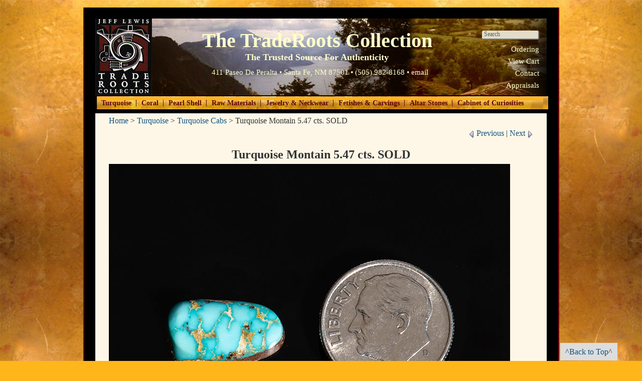

--- FILE ---
content_type: text/html; charset=UTF-8
request_url: https://traderoots.com/Detailed/Turquoise/Turquoise_Cabs/Turquoise_Montain_5.47_cts._SOLD_600.html
body_size: 8135
content:

<!DOCTYPE html>
<html lang="en-US">
<head>
<title>Turquoise Montain 5.47 cts. SOLD : The TradeRoots Collection</title>
<meta http-equiv="content-type" content="text/html; charset=UTF-8" />
<link type="text/css" rel="stylesheet" href="/static/r2025072300/trader/trader.min.css" />
<link rel="canonical" href="https://traderoots.com/Detailed/Turquoise/Turquoise_Cabs/Turquoise_Montain_5.47_cts._SOLD_600.html" />
<meta property="og:type" content="website"/>
<meta property="og:site_name" content="The TradeRoots Collection"/>
<meta property="og:title" content="Turquoise Montain 5.47 cts. SOLD"/>
<meta property="og:url" content="https://traderoots.com/Detailed/Turquoise/Turquoise_Cabs/Turquoise_Montain_5.47_cts._SOLD_600.html"/>
<meta property="og:description" content="don't miss our many varieties of rough turquoise, turquoise cabochons, beads ready to string, finished turquoise jewelry and rare specimens for your collection!" /><meta property="og:image" content="/images/links/3064-TQMountain_5-47cts_1_.jpg"/><meta property="og:image:width" content="800" /><meta property="og:image:height" content="640" /><meta name="viewport" content="width=device-width, maximum-scale=1.0;" />
<meta name="robots" content="all" />
<!-- Global site tag (gtag.js) - Google Analytics -->
<script async src="https://www.googletagmanager.com/gtag/js?id=G-0N9K4FBFSJ"></script>
<script>
 window.dataLayer = window.dataLayer || [];
 function gtag(){dataLayer.push(arguments);}
 gtag('js', new Date());
 gtag('config', 'UA-49073811-1');
 gtag('config', 'G-0N9K4FBFSJ'); // Added Google Analytics 4 ID
 gtag('config', 'UA-8461803-1');
</script>
<script language="javascript" type="text/javascript">
<!-- Hide script from old browsers
	function newWindow(TradeRoots) {
 Detailed = window.open(TradeRoots, "TradeRoots", "width=700,height=500,scrollbars=yes,resizable=yes,status=yes,toolbar=yes,menubar=yes,location=yes,left=300,top=100,screenX=300,screenY=100")
 Detailed.focus()
	}
// End hiding script from old browsers -->
</script>
<!-- Favicon (classic browsers) -->
<link rel="shortcut icon" href="/favicon.ico">
<link rel="icon" type="image/png" sizes="16x16" href="/images/favicon/favicon-16x16.png">
<link rel="icon" type="image/png" sizes="32x32" href="/images/favicon/favicon-32x32.png">
<link rel="icon" type="image/png" sizes="48x48" href="/images/favicon/favicon-48x48.png">
<!-- Apple Touch Icons -->
<link rel="apple-touch-icon" sizes="57x57" href="/images/favicon/apple-icon-57x57.png">
<link rel="apple-touch-icon" sizes="60x60" href="/images/favicon/apple-icon-60x60.png">
<link rel="apple-touch-icon" sizes="72x72" href="/images/favicon/apple-icon-72x72.png">
<link rel="apple-touch-icon" sizes="76x76" href="/images/favicon/apple-icon-76x76.png">
<link rel="apple-touch-icon" sizes="114x114" href="/images/favicon/apple-icon-114x114.png">
<link rel="apple-touch-icon" sizes="120x120" href="/images/favicon/apple-icon-120x120.png">
<link rel="apple-touch-icon" sizes="144x144" href="/images/favicon/apple-icon-144x144.png">
<link rel="apple-touch-icon" sizes="152x152" href="/images/favicon/apple-icon-152x152.png">
<link rel="apple-touch-icon" sizes="180x180" href="/images/favicon/apple-icon-precomposed.png">
<link rel="apple-touch-icon" sizes="180x180" href="/images/favicon/apple-icon.png">
<link rel="apple-touch-icon" sizes="180x180" href="/images/favicon/apple-icon-180x180.png">
<link rel="mask-icon" href="/images/favicon/safari-pinned-tab.svg" color="#000000">
<!-- Android / Chrome -->
<link rel="icon" type="image/png" sizes="36x36" href="/images/favicon/android-icon-36x36.png">
<link rel="icon" type="image/png" sizes="48x48" href="/images/favicon/android-icon-48x48.png">
<link rel="icon" type="image/png" sizes="72x72" href="/images/favicon/android-icon-72x72.png">
<link rel="icon" type="image/png" sizes="96x96" href="/images/favicon/android-icon-96x96.png">
<link rel="icon" type="image/png" sizes="144x144" href="/images/favicon/android-icon-144x144.png">
<link rel="icon" type="image/png" sizes="192x192" href="/images/favicon/android-icon-192x192.png">
<link rel="icon" type="image/png" sizes="512x512" href="/images/favicon/android-icon-512x512.png">
<!-- Windows Tiles -->
<meta name="msapplication-TileColor" content="#000000">
<meta name="msapplication-TileImage" content="/images/faviconsms-icon-310x310.png">
<!-- Web App Manifest -->
<link rel="manifest" href="/images/favicon/manifest.json">
<!-- Theme -->
<meta name="theme-color" content="#000000">
<meta name="background-color" content="#ffffff">
<link rel="schema.DC" href="https://purl.org/dc/elements/1.1/" />
<link rel="schema.DCTERMS" href="https://purl.org/dc/terms/" />
<meta name="DC.title" lang="en" content="The TradeRoots Collection" />
<meta name="DC.creator" content="TradeRoots: The Trusted Source" />
<meta name="DC.subject" lang="en" content="Turquoise cabs cabochons" />
<meta name="DC.description" lang="en" content="don't miss our many varieties of rough turquoise, turquoise cabochons, beads ready to string, finished turquoise jewelry and rare specimens for your collection!" />
<meta name="DC.publisher" content="TradeRoots: The Trusted Source" />
<meta name="DC.contributor" content="TradeRoots: The Trusted Source" />
<meta name="DC.date" scheme="ISO8601" content="Wed Jan 12 2022" />
<meta name="DC.type" scheme="DCTERMS.DCMIType" content="Text" />
<meta name="DC.format" content="text/html" />
<meta name="DC.identifier" scheme="DCTERMS.URI" content="https://traderoots.com" />
<link rel="DC.source" href="https://traderoots.com" />
<meta name="DC.language" scheme="DCTERMS.URI" content="english" />
<meta name="DC.coverage" scheme="DCTERMS.URI" content="Santa Fe, NM 87501" />
</head>
<body id="detailed">
<div id="accessibility"><a href="#content">Skip to Content</a></div>
<hr class="hide" />
<div id="wrapper">
<header id="header" class="menu-on">
<div id="logo"><div class="h1"><a href="https://traderoots.com/">The TradeRoots Collection</a></div></div>
<div id="header-content">
<span id="logo_text">The TradeRoots Collection<span id="logo_byline">The Trusted Source For Authenticity</span></span>
<p id="header_address">
411 Paseo De Peralta • Santa Fe, NM 87501 • (505) 982-8168 • <a href="/cdn-cgi/l/email-protection#[base64]">email</a>
</p>
<ul id="header_rt_nav">
<li><form class="search" action="/cgi-bin/collection/search.cgi" method="post">
<input aria-label="search" type="text" value="Search" placeholder="search" size="20" name="query" class="search-text search_box" />
</form></li>
<li><a href="https://traderoots.com/Ordering/">Ordering</a></li>
<li><a href="/mycart/">View Cart</a></li>
<li><a href="https://traderoots.com/Contact/">Contact</a></li>
<li><a href="https://traderoots.com/Appraisals/">Appraisals</a></li>
</ul>
</div>
<nav class="menu">
<div id="menu-left"></div><div id="menu-right"></div>
<div id="header-topright" class="menui">
<ul class="primarynav">
<li class="link-nav c1 active"><a href="https://traderoots.com/Turquoise/">Turquoise<!--[if gt IE 6]><!--></a><!--<![endif]--><!--[if lt IE 7]><table border="0" cellpadding="0" cellspacing="0"><tr><td><![endif]-->
<ul>
<li>
<a class="is" href="https://traderoots.com/Turquoise/Turquoise_Story/"  title="">Turquoise Story</a>
<a class="is" href="https://traderoots.com/Turquoise/Rough_Turquoise_Raw_Variscite/"  title="">Rough Turquoise &amp; Raw Variscite</a>
<a class="is" href="https://traderoots.com/Turquoise/Turquoise_Cabs/"  title="">Turquoise Cabs</a>
<a class="is" href="https://traderoots.com/Turquoise/Turquoise_Beads/"  title="">Turquoise Beads</a>
<a class="is" href="https://traderoots.com/Turquoise/Turquoise_Specimens/"  title="">Turquoise Specimens</a>
<a class="is" href="https://traderoots.com/Turquoise/Turquoise_Mines/"  title="">Turquoise Mines</a>
<a class="islast" href="https://traderoots.com/Jewelry_Neckwear/"  title="">Turquoise Jewelry</a>
</li>
</ul>
</li>
<!--[if lte IE 6]></td></tr></table></a><![endif]-->
<li class="nav-between"><span class="navpipe">|</span></li>
<li class="link-nav c2"><a href="https://traderoots.com/Coral/">Coral<!--[if gt IE 6]><!--></a><!--<![endif]--><!--[if lt IE 7]><table border="0" cellpadding="0" cellspacing="0"><tr><td><![endif]-->
<ul>
<li>
<a class="is" href="https://traderoots.com/Coral/The_Coral_Story/"  title="">The Coral Story</a>
<a class="is" href="https://traderoots.com/Coral/Rough_Coral/"  title="">Rough Coral</a>
<a class="is" href="https://traderoots.com/Coral/Coral_Cabs/"  title="">Coral Cabs</a>
<a class="is" href="https://traderoots.com/Coral/Coral_Beads/"  title="">Coral Beads</a>
<a class="is" href="https://traderoots.com/Coral/Coral_Specimens/"  title="">Coral Specimens</a>
<a class="islast" href="https://traderoots.com/Jewelry_Neckwear/"  title="">Coral Jewelry</a>
</li>
</ul>
</li>
<!--[if lte IE 6]></td></tr></table></a><![endif]-->
<li class="nav-between"><span class="navpipe">|</span></li>
<li class="link-nav c3"><a href="https://traderoots.com/Pearl_Shell/">Pearl Shell<!--[if gt IE 6]><!--></a><!--<![endif]--><!--[if lt IE 7]><table border="0" cellpadding="0" cellspacing="0"><tr><td><![endif]-->
<ul>
<li>
<a class="is" href="https://traderoots.com/Pearl_Shell/Abalone/"  title="">Abalone</a>
<a class="is" href="https://traderoots.com/Pearl_Shell/Miscellaneous_Shell_Beads/"  title="">Miscellaneous Shell & Beads</a>
<a class="is" href="https://traderoots.com/Pearl_Shell/Green_Snail/"  title="">Green Snail</a>
<a class="is" href="https://traderoots.com/Pearl_Shell/Pearl_Buttons/"  title="">Pearl Buttons</a>
<a class="islast" href="https://traderoots.com/Pearl_Shell/Mother_of_Pearl/"  title="">Mother of Pearl</a>
</li>
</ul>
</li>
<!--[if lte IE 6]></td></tr></table></a><![endif]-->
<li class="nav-between"><span class="navpipe">|</span></li>
<li class="link-nav c4"><a href="https://traderoots.com/Raw_Materials/">Raw Materials<!--[if gt IE 6]><!--></a><!--<![endif]--><!--[if lt IE 7]><table border="0" cellpadding="0" cellspacing="0"><tr><td><![endif]-->
<ul>
<li>
<a class="is" href="https://traderoots.com/Raw_Materials/Amber/"  title="">Amber</a>
<a class="is" href="https://traderoots.com/Raw_Materials/Black_Jade/"  title="">Black Jade</a>
<a class="is" href="https://traderoots.com/Raw_Materials/Azurite_and_Malachite_with_Chrysocolla/"  title="">Azurite and Malachite with Chrysocolla</a>
<a class="is" href="https://traderoots.com/Raw_Materials/Fluorite/"  title="">Fluorite</a>
<a class="is" href="https://traderoots.com/Raw_Materials/Fossil_Walrus_Ivory/"  title="">Fossil Walrus Ivory</a>
<a class="is" href="https://traderoots.com/Raw_Materials/Gaspeite/"  title="">Gaspeite</a>
<a class="is" href="https://traderoots.com/Raw_Materials/Jet/"  title="">Jet</a>
<a class="is" href="https://traderoots.com/Raw_Materials/Labradorite/"  title="">Labradorite</a>
<a class="is" href="https://traderoots.com/Raw_Materials/Lapis/"  title="">Lapis</a>
<a class="is" href="https://traderoots.com/Raw_Materials/Ocean_Jasper/"  title="">Ocean Jasper</a>
<a class="is" href="https://traderoots.com/Raw_Materials/Rhodocrosite/"  title="">Rhodocrosite</a>
<a class="is" href="https://traderoots.com/Raw_Materials/Rhodonite/"  title="">Rhodonite</a>
<a class="is" href="https://traderoots.com/Raw_Materials/Ruby_In_Zoicite/"  title="">Ruby In Zoicite</a>
<a class="is" href="https://traderoots.com/Raw_Materials/Sonoran_Cuprite/"  title="">Sonoran Cuprite</a>
<a class="is" href="https://traderoots.com/Raw_Materials/Sugilite/"  title="">Sugilite</a>
<a class="islast" href="https://traderoots.com/Raw_Materials/Tiger_Eye/"  title="">Tiger Eye</a>
</li>
</ul>
</li>
<!--[if lte IE 6]></td></tr></table></a><![endif]-->
<li class="nav-between"><span class="navpipe">|</span></li>
<li class="link-nav c5"><a href="https://traderoots.com/Jewelry_Neckwear/">Jewelry &amp; Neckwear<!--[if gt IE 6]><!--></a><!--<![endif]--><!--[if lt IE 7]><table border="0" cellpadding="0" cellspacing="0"><tr><td><![endif]-->
<ul>
<li>
<a class="is" href="https://traderoots.com/Jewelry_Neckwear/Coral_Rings/"  title="">Coral Rings</a>
<a class="is" href="https://traderoots.com/Jewelry_Neckwear/Turquoise_Rings/"  title="">Turquoise Rings</a>
<a class="is" href="https://traderoots.com/Jewelry_Neckwear/Coral_Bracelets/"  title="">Coral Bracelets</a>
<a class="is" href="https://traderoots.com/Jewelry_Neckwear/Turquoise_Bracelets/"  title="">Turquoise Bracelets</a>
<a class="is" href="https://traderoots.com/Jewelry_Neckwear/Coral_Earrings/"  title="">Coral Earrings</a>
<a class="is" href="https://traderoots.com/Jewelry_Neckwear/Turquoise_Earrings/"  title="">Turquoise Earrings</a>
<a class="is" href="https://traderoots.com/Jewelry_Neckwear/Jeff_s_Neckware/"  title="">Jeff&#039;s Neckware</a>
<a class="islast" href="https://traderoots.com/Jewelry_Neckwear/Pins_Buckles_Pendants/"  title="">Pins, Buckles &amp; Pendants</a>
</li>
</ul>
</li>
<!--[if lte IE 6]></td></tr></table></a><![endif]-->
<li class="nav-between"><span class="navpipe">|</span></li>
<li class="link-nav c6"><a href="https://traderoots.com/Fetishes_Carvings/">Fetishes &amp; Carvings<!--[if gt IE 6]><!--></a><!--<![endif]--><!--[if lt IE 7]><table border="0" cellpadding="0" cellspacing="0"><tr><td><![endif]-->
</li>
<!--[if lte IE 6]></td></tr></table></a><![endif]-->
<li class="nav-between"><span class="navpipe">|</span></li>
<li class="link-nav c7"><a href="https://traderoots.com/Altar_Stones/">Altar Stones<!--[if gt IE 6]><!--></a><!--<![endif]--><!--[if lt IE 7]><table border="0" cellpadding="0" cellspacing="0"><tr><td><![endif]-->
<ul>
<li>
<a class="is" href="https://traderoots.com/Altar_Stones/Amber/"  title="">Amber</a>
<a class="is" href="https://traderoots.com/Altar_Stones/Azurite/"  title="">Azurite</a>
<a class="is" href="https://traderoots.com/Altar_Stones/Charoite/"  title="">Charoite</a>
<a class="is" href="https://traderoots.com/Altar_Stones/Chrysocolla/"  title="">Chrysocolla</a>
<a class="is" href="https://traderoots.com/Altar_Stones/Chrysoprase/"  title="">Chrysoprase</a>
<a class="is" href="https://traderoots.com/Altar_Stones/Coral/"  title="">Coral</a>
<a class="is" href="https://traderoots.com/Altar_Stones/Emerald/"  title="">Emerald</a>
<a class="is" href="https://traderoots.com/Altar_Stones/Fluorite/"  title="">Fluorite</a>
<a class="is" href="https://traderoots.com/Altar_Stones/Fossil_Ivory/"  title="">Fossil Ivory</a>
<a class="is" href="https://traderoots.com/Altar_Stones/Jet/"  title="">Jet</a>
<a class="is" href="https://traderoots.com/Altar_Stones/Labradorite/"  title="">Labradorite</a>
<a class="is" href="https://traderoots.com/Altar_Stones/Lapis/"  title="">Lapis</a>
<a class="is" href="https://traderoots.com/Altar_Stones/Larimar/"  title="">Larimar</a>
<a class="is" href="https://traderoots.com/Altar_Stones/Ocean_Jasper/"  title="">Ocean Jasper</a>
<a class="is" href="https://traderoots.com/Altar_Stones/Malachite/"  title="">Malachite</a>
<a class="is" href="https://traderoots.com/Altar_Stones/Mother_of_Pearl/"  title="">Mother of Pearl</a>
<a class="is" href="https://traderoots.com/Altar_Stones/Quartz_Crystal/"  title="">Quartz Crystal</a>
<a class="is" href="https://traderoots.com/Altar_Stones/Rhodochrosite/"  title="">Rhodochrosite</a>
<a class="is" href="https://traderoots.com/Altar_Stones/Rhodonite/"  title="">Rhodonite</a>
<a class="is" href="https://traderoots.com/Altar_Stones/Rose_Quartz/"  title="">Rose Quartz</a>
<a class="is" href="https://traderoots.com/Altar_Stones/Sugilite/"  title="">Sugilite</a>
<a class="is" href="https://traderoots.com/Altar_Stones/Sodalite/"  title="">Sodalite</a>
<a class="is" href="https://traderoots.com/Altar_Stones/Tiger_Eye/"  title="">Tiger Eye</a>
<a class="is" href="https://traderoots.com/Altar_Stones/Turquoise/"  title="">Turquoise</a>
<a class="is" href="https://traderoots.com/Altar_Stones/Variscite/"  title="">Variscite</a>
<a class="islast" href="https://traderoots.com/Altar_Stones/Zoicite_Ruby_in_Zoicite/"  title="">Zoicite &amp; Ruby in Zoicite</a>
</li>
</ul>
</li>
<!--[if lte IE 6]></td></tr></table></a><![endif]-->
<li class="nav-between"><span class="navpipe">|</span></li>
<li class="link-nav last"><a href="https://traderoots.com/Cabinet_of_Curiosities/">Cabinet of Curiosities<!--[if gt IE 6]><!--></a><!--<![endif]--><!--[if lt IE 7]><table border="0" cellpadding="0" cellspacing="0"><tr><td><![endif]-->
</li>
<!--[if lte IE 6]></td></tr></table></a><![endif]-->
</ul>
<span class="topright-last"></span>
</div>
</nav>
</header>
<hr class="hide" />
<div id="ocwrapper" class="clear">
<div id="icwrapper" class="clear">
<div id="leftsidebar">
</div>
<div id="contentwrapper" class="shadowleft">
<div class="shadowtop"><div class="shadowtopleft"></div><div class="shadowtopright"></div></div>
<div class="shadowright">
<div id="content">
<div class="crumb-on"><a href="https://traderoots.com/">Home</a> &gt; <a href="https://traderoots.com/Turquoise/">Turquoise</a> &gt; <a href="https://traderoots.com/Turquoise/Turquoise_Cabs/">Turquoise Cabs</a> &gt; <span class="lasttitle">Turquoise Montain 5.47 cts. SOLD</span></div>
<p class="linknav"><a href="https://traderoots.com/Detailed/Turquoise/Turquoise_Cabs/Stormy_Mountain_119.4_cts._650.html"><img src="/static/luna/images/paging-prev.gif" alt="&lt;" /> Previous</a> | <a href="https://traderoots.com/Detailed/Turquoise/Turquoise_Cabs/Tyrone_Turquoise_12.34_cts._671.html">Next <img src="/static/luna/images/paging-next.gif" alt="&gt;" /></a></p>
<h1>
 Turquoise Montain 5.47 cts. SOLD
</h1>
<div id="detailedgrid" height="tallest" width="800" class="grid-detail respond scale-h">
<div id="detail600-1" class="gallerydetail product">
<img src="/images/links/3064-TQMountain_5-47cts_1_.jpg" height="640" width="800" alt="Turquoise Montain 5.47 cts. SOLD" />
</div>
<div id="detail600-2" class="gallerydetail product" style="display:none;">
<img src="/images/links/3063-TQMountain_5-47cts_1_.jpg" height="640" width="800" alt="Turquoise Montain 5.47 cts. SOLD" />
</div>
<style type="text/css">
.grid-detail {
height:640px;
max-height:640px;
}
</style>
</div>
<div class="grid grid-2">
<div id="l600-1" rel="detail600-1" class="gallerylisting">
<img src="/images/links/3066-TQMountain_5-47cts_1_-Smallest.jpg" alt="Turquoise Montain 5.47 cts. SOLD"  width="200" height="165" />
</div>
<div id="l600-2" rel="detail600-2" class="gallerylisting">
<img src="/images/links/3067-TQMountain_5-47cts_1_-Smallest.jpg" alt="Turquoise Montain 5.47 cts. SOLD"  width="200" height="165" />
</div>
<span class="description">
<br class="tab-line"/><br class="tab-line"/>Kingman Turquoise originates in the Mineral Park Mining District near Kingman, Arizona. One of the largest domestic turquoise mines, it is found in a large open pit copper mine in the high desert country. The Kingman Mine district was first mined by native Americans; it was part of the most extensive prehistoric workings in Arizona.<br class="tab-line"/>
<br class="tab-line"/>However, modern production of turquoise dates back to the 1880's when James Haas rediscovered the area. Natural Kingman Turquoise ranges in color from light to very dark blue and sometimes tints of green. Matrix can range from white, light brown to black and frequently flecked with pyrite and occasionally quartz. The most famous stones from this mine are rounded bright blue nuggets with black matrix. Few turquoise mines produced nuggets, especially of this quality. In its high-grade form it has always been considered among the top quality American turquoise. This high blue color has become a “color standard” in the industry, reflected by the name “Kingman Blue”.<br class="tab-line"/>
However, much of the turquoise from Kingman occurs as seams, masses and veins, rather then in nugget form. Besides the nugget form, the most desirable Kingman turquoise is a deep blue with molybdenum pyrite; also, deep blue with pyrite as well as in a “bird's eye” pattern with “water web” matrix.<br class="tab-line"/>
<br class="tab-line"/> The mine is currently owned &amp; Operated by the Colbaugh family’s company, Colbaugh Processing.   While old natural Kingman turquoise is rare, they have recently gone back into older sections of the Kingman mine and are bringing out some new natural Kingman Turquoise. Although there are quantities of this fine natural deep blue turquoise available, the largest percentage of turquoise mined at Kingman is being treated or stabilized. There are several other names for the turquoise coming out of the Kingman mining district: Ithaca Peak, Old Man Mine, Kingman Duval, Courtland, The Wall and Turquoise Mountain, just to mention a few. <br class="tab-line"/>
<br class="tab-line"/>This 5.47 ct. stone measuring 6 x 9 mm was part of a vintage 1970's collection that I received from the widow of a turquoise partner I had been associated with since 1976. He was a prolific dealer and collector. This is classic 1970's Turquoise Mountain with a combination of watermark and gold matrix.<br class="tab-line"/>
</span>
</div>
<div class="product" itemscope itemtype="http://schema.org/Product">
<form action="https://traderoots.com/mycart/" method="post" onsubmit="_gaq.push(['_linkByPost', this]);">
<input type="hidden" name="return_page" value="Detailed/600.html" />
<meta itemprop="image" content="/images/links/3064-TQMountain_5-47cts_1_.jpg" />
<meta itemprop="height" content="640" />
<meta itemprop="width" content="800" />
<meta itemprop="sku" content="TC600TM5471" />
<meta itemprop="url" content="https://traderoots.com/Detailed/Turquoise/Turquoise_Cabs/Turquoise_Montain_5.47_cts._SOLD_600.html" />
<span class="prod-title" itemprop="name">
 TQMT5.47
<input type="hidden" name="TC600TM5471_name" value="TQMT5.47" />
</span>
<meta itemprop="alternateName" value="Turquoise Montain 5.47 cts. SOLD" />
<span class="prod-subtitle"></span>
<span class="prod-price" itemprop="offers" itemscope itemtype="http://schema.org/Offer">
<meta itemprop="priceCurrency" content="USD" />
<span itemprop="price" content="45.00">$45.00&nbsp;
per
</span>
<link itemprop="availability" href="https://schema.org/InStock" />
</span>
<input type="hidden" name="TC600TM5471_price" value="45.00" />
choose quantity:            <select name="TC600TM5471_quant"><option value="1">1</option><option value="2">2</option><option value="3">3</option><option value="4">4</option><option value="5">5</option></select>
<span class="prod-add">
<input type="submit" name="add" class="button prod-add-button" value="Add to Cart" />
</span>
</form>
</div>
<p class="clear">
<p class="linknav"><a href="https://traderoots.com/Detailed/Turquoise/Turquoise_Cabs/Stormy_Mountain_119.4_cts._650.html"><img src="/static/luna/images/paging-prev.gif" alt="&lt;" /> Previous</a> | <a href="https://traderoots.com/Detailed/Turquoise/Turquoise_Cabs/Tyrone_Turquoise_12.34_cts._671.html">Next <img src="/static/luna/images/paging-next.gif" alt="&gt;" /></a></p>
<h5>cataloged under</h5>
<div class="detailed-related-category"><a href="https://traderoots.com/Turquoise/Turquoise_Cabs/">Turquoise Cabs</a></div>
<br clear="all">
<p class="clear top" style="text-align:right;">^<a href="#top">Back to Top</a>^</p>
</div>
</div>
<div class="shadowbottom"><div class="shadowbottomleft"></div><div class="shadowbottomright"></div></div>
</div>
<div id="rightsidebar">
</div>
</div>
</div>
<hr class="hide" />
<div id="footer_nav">
<ul>
<li><a href="https://traderoots.com/Ordering/">Ordering</a><span class="ft-between" style="color:#fff;">&nbsp;|&nbsp;</span></li>
<li><a href="/mycart/">View Cart</a><span class="ft-between" style="color:#fff;">&nbsp;|&nbsp;</span></li>
<li><a href="https://traderoots.com/Contact/">Contact</a></li>
</ul>
</div>
<footer id="footer" class="clear">
<div class="vcard address">
<span class="fn org">TradeRoots: The Trusted Source</span> <span class="f-between">&bull;</span>
<span class="street-address">411 Paseo De Peralta&nbsp;</span><span class="f-between">&bull;</span>
<span class="locality">Santa Fe, NM 87501</span> <span class="f-between">&bull;</span>
<span class="tel">(505) 982-8168&nbsp;</span>
 •&nbsp;&nbsp;email: <a href="/cdn-cgi/l/email-protection#[base64]">&#106;&#099;&#111;&#115;&#109;&#111;&#064;&#116;&#114;&#097;&#100;&#101;&#114;&#111;&#111;&#116;&#115;&#046;&#099;&#111;&#109;</a>
<br>
<b>by appointment only</b>
</div>
</footer>
<script data-cfasync="false" src="/cdn-cgi/scripts/5c5dd728/cloudflare-static/email-decode.min.js"></script><script src="/static/jquery.tools.min.js" type="text/javascript"></script>
<!-- Add jQuery library -->
<script language="javascript" type="text/javascript">
<!-- //
$(".tip").tooltip({ offset: [10, 5],effect:'slide' });
$.easing.custom = function (x, t, b, c, d) {
	var s = 0;
	if ((t/=d/2) <1) return c/2*(t*t*(((s*=(1.525))+1)*t - s)) + b;
	return c/2*((t-=2)*t*(((s*=(1.525))+1)*t + s) + 2) + b;
}
//
// End hiding script from old browsers -->
</script>
<script type="text/javascript">
//<![CDATA[
//* The layout should be resized when window is resized */
 var containers = new Array();
$(document).ready(function () {
 var isAndroid = navigator.userAgent.toLowerCase().indexOf("android");
 resetCanvasWidth('reset');
});
$(window).load(function () {
 $(window).on('resize', function(){
 resetCanvasWidth();
 });
});
function resetCanvasWidth(doonce) {
 var screenheight = getScreenHeight();
 var screenwidth  = (getScreenWidth() + 2);
// $('#wrapper').css({'width':screenwidth+"px"});
 $('.respond').each(function() {
 var x = $(this);
 if (x.hasClass('scale-h')) {
 setNewHeight("#"+this.id);
 //   console.log('scale-h:'+this.id);
 }
 var papi;
 var papid;
 // if (x.hasClass('scrollable')) {
 // check if this gallery contains a scrollable
 if (x.hasClass('scrollablewrapper')) {
 papi = x.find(".scrollable");
 papid = papi.attr('id');
 }
 if(papid) {
 // original.  var scrollablecw = $(".scrollablewrapper").outerWidth();
 // var pw = x.find(".scrollable").css("width");
 // var pw = x.find(".scrollable").innerWidth();
 var pw = papi.innerWidth();
//console.log('got papid:'+papid + ' setting width to pw:' + pw);
 // get the width of the columns.
 papi.find(".scrollable-column").css("width", pw );
 var scrollableapi = $("#"+papid).data("scrollable");
//console.log(scrollableapi);
 if(scrollableapi){
 var scrollpanel = scrollableapi.getIndex(); // ((scrollmodulus * scrollmodulus2)* -1);
 // scrollableapi.move(2);
 // kind of works. shouldn't be done here though.    scrollableapi.seekTo(scrollpanel);
 scrollpanel = (scrollpanel); // + 1for circular galleries only.
 var scrolldiff = ((scrollpanel * pw) * -1);
 papi.find('.scrollh').css('left', scrolldiff + 'px');
 // $('.scrollh').css('left', scrolldiff + 'px');
 // console.log('scrollpanel:'+ scrollpanel + ' scrolldif:' + scrolldiff + "px from:" + pw);
 // console.log(scrollableapi);
 }
 }
 });
}
function setNewHeight(el) {
 var owidth;
 var oheight;
 if (typeof containers[el] != 'undefined') {
 owidth = containers[el].owidth;
 oheight = containers[el].oheight;
 } else {
 owidth = ($(el).attr('width'))? ($(el).attr('width')) : '';
 oheight = ($(el).attr('height'))? ($(el).attr('height')) : '';
 if(!owidth) {
 owidth = ($(el).css('max-width'))? (parseInt($(el).css('max-width'))) : ($(el).outerWidth());
//console.log('locating el:' + owidth + " " + $(el).css('max-width'));
 }
 if(!oheight) {
 oheight = ($(el).css('max-height'))? (parseInt($(el).css('max-height'))) : ($(el).outerHeight());
 }
// console.log('el:' + el + ' oheight:' + oheight + ' owdith:'+owidth);
 containers[el] = ({'owidth' : owidth,'oheight' : oheight });
 }
/*debugging
 owidth = ($(el).css('max-width'))? (parseInt($(el).css('max-width'))) : ($(el).outerWidth());
*/
 var cowidth = $(el).outerWidth();
 var cwidth = $(el).innerWidth();
 var nheight = ((cwidth * oheight)/owidth);
// console.log(el + "=cwidth:" + cwidth  + " cowidth:" + cowidth  + "oheight:" + oheight  + "/ owidth" + owidth  + " = " + nheight);
 if(nheight > oheight) {
 $(el).css({'height':oheight +'px','max-height':oheight +'px'});
 } else if (cwidth < owidth) {
 $(el).css({'height':nheight +'px','max-height':nheight +'px'});
 } else {
 $(el).css({'height':oheight +'px','max-height':oheight +'px'});
 }
}
function getScreenHeight() { /* $(window).height() does not working properly on window resizing */
 if (window.innerHeight) return window.innerHeight;
 else if (document.documentElement.clientHeight) return document.documentElement.clientHeight;
 else if (window.clientHeight) return window.clientHeight;
 else if (document.body.clientHeight) return document.body.clientHeight;
 else return 0;
}
function getScreenWidth() {
 if (window.innerWidth) return window.innerWidth;
 else if (document.documentElement.clientWidth) return document.documentElement.clientWidth;
 else if (window.clientWidth) return window.clientWidth;
 else if (document.body.clientWidth) return document.body.clientWidth;
 else return 0;
}
var currentdiv = "";
function scrollto(whichdiv) {
 var curContent = $('#content').find("#"+whichdiv);
 if (curContent.length>0)
 $('html, body').animate( {
 scrollTop: curContent.offset().top -60
 }, 800);
 currentdiv = whichdiv;
}
function scrolltocurrent() {
 if (!currentdiv) {return}
 var curContent = $('#content').find("#"+currentdiv);
 if (curContent.length>0)
 $('html, body').animate({
 scrollTop: curContent.offset().top
 }, 1);
}
//]]>
</script>
<script src="/static/jquery.slicknav.min.js" type="text/javascript"></script>
<script>
 $(document).ready(function () {
 $(function(){
 $('.menui').slicknav({
 prependTo:'#menu-right',
 closeOnClick:false,
 allowParentLinks: true,
 label: 'MENU',
 open: function(trigger){
 $('#menu-left .slicknav_nav').slideUp().addClass('slicknav_hidden');
 var that = trigger.parent().children('ul');
 $('.slicknav_menu ul li.slicknav_open ul').each(function(){
 if($(this).get( 0 ) != that.get( 0 )){
 $(this).slideUp().addClass('slicknav_hidden');
 $(this).parent().removeClass('slicknav_open').addClass('slicknav_collapsed');
 }
 })
 }
 });
 $('#header_rt_nav').slicknav({
 init: function(){
stx.searchbar.init();
 },
 prependTo:'#menu-left',
 closeOnClick:false,
 allowParentLinks: true,
 label: 'INFO',
 open: function(trigger){
 $('#menu-right .slicknav_nav').slideUp().addClass('slicknav_hidden');
 var that = trigger.parent().children('ul');
 $('.slicknav_menu ul li.slicknav_open ul').each(function(){
 if($(this).get( 0 ) != that.get( 0 )){
 $(this).slideUp().addClass('slicknav_hidden');
 $(this).parent().removeClass('slicknav_open').addClass('slicknav_collapsed');
 }
 })
 }
 });
 });
 });
</script>
<script type="text/javascript">
// define studio x namespace
var stx = stx || {};
// set up searchbar functionality
stx.searchbar = (function () {
 var searchtext = 'Search';
 var searchElement;
 var searchButton;
 function _setText() {
 var currentText = searchElement.val();
 if (currentText == '') {
 searchElement.val(searchtext);
 }
 }
 function _clearText() {
 var currentText = searchElement.val();
 if (currentText == searchtext) {
 searchElement.val('');
 }
 }
 function init() {
 searchButton = $('.search-button');
 searchElement = $('.search-text');
 if (searchElement.val() != '') { searchtext = searchElement.val(); }
 searchElement.val(searchtext).on('focusin', function() {
 _clearText();
 }).on('focusout', function() {
 _setText();
 });
 searchButton.on('click', function() {
 _clearText();
 });
 }
 return {
 init: init
 };
})();
</script>
</div>
<script type="text/javascript">
//<![CDATA[
 $(document).ready(function () {
 $('.gallerylisting').click(function() {
 var clickedid = $(this).attr("id");
 if (!$(this).hasClass('current') ) {
 $('.gallerylisting').removeClass('current');
 $(this).addClass('current');
 var id = $(this).attr("rel");
 var $div = $('#'+id);
 $('.gallerydetail').fadeOut('fast', function () {
//            $('.gallerydetail').hide(function () {
 var panelid = $(this).attr("rel");
 var opanelid = this.id;
 if (opanelid == id ) {
 $div.css({display:'block'});
 }
 });
 }
 });
 });
//]]>
</script>
<script defer src="https://static.cloudflareinsights.com/beacon.min.js/vcd15cbe7772f49c399c6a5babf22c1241717689176015" integrity="sha512-ZpsOmlRQV6y907TI0dKBHq9Md29nnaEIPlkf84rnaERnq6zvWvPUqr2ft8M1aS28oN72PdrCzSjY4U6VaAw1EQ==" data-cf-beacon='{"version":"2024.11.0","token":"117bb2a24dd64d1bad9a0d893ae40897","r":1,"server_timing":{"name":{"cfCacheStatus":true,"cfEdge":true,"cfExtPri":true,"cfL4":true,"cfOrigin":true,"cfSpeedBrain":true},"location_startswith":null}}' crossorigin="anonymous"></script>
</body>
</html>
